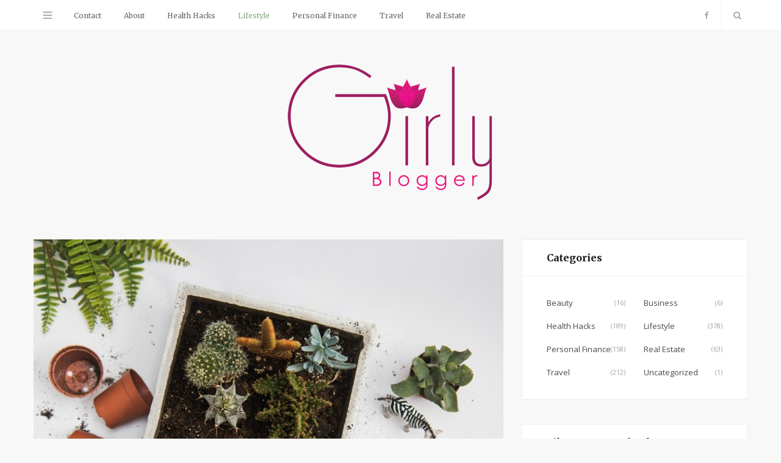

--- FILE ---
content_type: text/html; charset=UTF-8
request_url: https://www.girlyblogger.com/lifestyle/4-easy-ways-add-colour-garden-summer/
body_size: 10502
content:

<!DOCTYPE html>
<html lang="en">

<head>

	<meta charset="UTF-8" />
	<meta http-equiv="x-ua-compatible" content="ie=edge" />
	<meta name="viewport" content="width=device-width, initial-scale=1" />
	<link rel="pingback" href="https://www.girlyblogger.com/xmlrpc.php" />
	<link rel="profile" href="https://gmpg.org/xfn/11" />
		
	<meta name='robots' content='index, follow, max-image-preview:large, max-snippet:-1, max-video-preview:-1' />

	<!-- This site is optimized with the Yoast SEO plugin v23.0 - https://yoast.com/wordpress/plugins/seo/ -->
	<title>4 Easy Ways to Add Colour to your Garden this Summer - Girly Blogger</title>
	<link rel="canonical" href="https://www.girlyblogger.com/lifestyle/4-easy-ways-add-colour-garden-summer/" />
	<meta property="og:locale" content="en_US" />
	<meta property="og:type" content="article" />
	<meta property="og:title" content="4 Easy Ways to Add Colour to your Garden this Summer - Girly Blogger" />
	<meta property="og:description" content="There’s something about summer that just makes everything better. Our spirits lift, and everything suddenly seems possible. Summer seems to make even the most difficult of days more bearable. So, with that in mind, why not introduce some colour into your garden or outdoor space to reflect how good summer makes you feel? A gardenKeep Reading" />
	<meta property="og:url" content="https://www.girlyblogger.com/lifestyle/4-easy-ways-add-colour-garden-summer/" />
	<meta property="og:site_name" content="Girly Blogger" />
	<meta property="article:published_time" content="2018-05-31T01:06:31+00:00" />
	<meta property="og:image" content="https://www.girlyblogger.com/wp-content/uploads/2018/05/pexels-photo-1118154.jpeg" />
	<meta property="og:image:width" content="1280" />
	<meta property="og:image:height" content="853" />
	<meta property="og:image:type" content="image/jpeg" />
	<meta name="author" content="Amanda" />
	<meta name="twitter:card" content="summary_large_image" />
	<meta name="twitter:label1" content="Written by" />
	<meta name="twitter:data1" content="Amanda" />
	<meta name="twitter:label2" content="Est. reading time" />
	<meta name="twitter:data2" content="3 minutes" />
	<script type="application/ld+json" class="yoast-schema-graph">{"@context":"https://schema.org","@graph":[{"@type":"WebPage","@id":"https://www.girlyblogger.com/lifestyle/4-easy-ways-add-colour-garden-summer/","url":"https://www.girlyblogger.com/lifestyle/4-easy-ways-add-colour-garden-summer/","name":"4 Easy Ways to Add Colour to your Garden this Summer - Girly Blogger","isPartOf":{"@id":"https://www.girlyblogger.com/#website"},"primaryImageOfPage":{"@id":"https://www.girlyblogger.com/lifestyle/4-easy-ways-add-colour-garden-summer/#primaryimage"},"image":{"@id":"https://www.girlyblogger.com/lifestyle/4-easy-ways-add-colour-garden-summer/#primaryimage"},"thumbnailUrl":"https://www.girlyblogger.com/wp-content/uploads/2018/05/pexels-photo-1118154.jpeg","datePublished":"2018-05-31T01:06:31+00:00","dateModified":"2018-05-31T01:06:31+00:00","author":{"@id":"https://www.girlyblogger.com/#/schema/person/28dbeadd790d9fa01a6151601e50ce03"},"breadcrumb":{"@id":"https://www.girlyblogger.com/lifestyle/4-easy-ways-add-colour-garden-summer/#breadcrumb"},"inLanguage":"en","potentialAction":[{"@type":"ReadAction","target":["https://www.girlyblogger.com/lifestyle/4-easy-ways-add-colour-garden-summer/"]}]},{"@type":"ImageObject","inLanguage":"en","@id":"https://www.girlyblogger.com/lifestyle/4-easy-ways-add-colour-garden-summer/#primaryimage","url":"https://www.girlyblogger.com/wp-content/uploads/2018/05/pexels-photo-1118154.jpeg","contentUrl":"https://www.girlyblogger.com/wp-content/uploads/2018/05/pexels-photo-1118154.jpeg","width":1280,"height":853},{"@type":"BreadcrumbList","@id":"https://www.girlyblogger.com/lifestyle/4-easy-ways-add-colour-garden-summer/#breadcrumb","itemListElement":[{"@type":"ListItem","position":1,"name":"Home","item":"https://www.girlyblogger.com/"},{"@type":"ListItem","position":2,"name":"4 Easy Ways to Add Colour to your Garden this Summer"}]},{"@type":"WebSite","@id":"https://www.girlyblogger.com/#website","url":"https://www.girlyblogger.com/","name":"Girly Blogger","description":"","potentialAction":[{"@type":"SearchAction","target":{"@type":"EntryPoint","urlTemplate":"https://www.girlyblogger.com/?s={search_term_string}"},"query-input":"required name=search_term_string"}],"inLanguage":"en"},{"@type":"Person","@id":"https://www.girlyblogger.com/#/schema/person/28dbeadd790d9fa01a6151601e50ce03","name":"Amanda","image":{"@type":"ImageObject","inLanguage":"en","@id":"https://www.girlyblogger.com/#/schema/person/image/","url":"https://secure.gravatar.com/avatar/2f740363fbf4375d587829072826603d?s=96&d=mm&r=g","contentUrl":"https://secure.gravatar.com/avatar/2f740363fbf4375d587829072826603d?s=96&d=mm&r=g","caption":"Amanda"},"url":"https://www.girlyblogger.com/author/admin/"}]}</script>
	<!-- / Yoast SEO plugin. -->


<link rel='dns-prefetch' href='//fonts.googleapis.com' />
<link rel="alternate" type="application/rss+xml" title="Girly Blogger &raquo; Feed" href="https://www.girlyblogger.com/feed/" />
<link rel="alternate" type="application/rss+xml" title="Girly Blogger &raquo; Comments Feed" href="https://www.girlyblogger.com/comments/feed/" />
<script type="text/javascript">
/* <![CDATA[ */
window._wpemojiSettings = {"baseUrl":"https:\/\/s.w.org\/images\/core\/emoji\/15.0.3\/72x72\/","ext":".png","svgUrl":"https:\/\/s.w.org\/images\/core\/emoji\/15.0.3\/svg\/","svgExt":".svg","source":{"concatemoji":"https:\/\/www.girlyblogger.com\/wp-includes\/js\/wp-emoji-release.min.js?ver=6.5.7"}};
/*! This file is auto-generated */
!function(i,n){var o,s,e;function c(e){try{var t={supportTests:e,timestamp:(new Date).valueOf()};sessionStorage.setItem(o,JSON.stringify(t))}catch(e){}}function p(e,t,n){e.clearRect(0,0,e.canvas.width,e.canvas.height),e.fillText(t,0,0);var t=new Uint32Array(e.getImageData(0,0,e.canvas.width,e.canvas.height).data),r=(e.clearRect(0,0,e.canvas.width,e.canvas.height),e.fillText(n,0,0),new Uint32Array(e.getImageData(0,0,e.canvas.width,e.canvas.height).data));return t.every(function(e,t){return e===r[t]})}function u(e,t,n){switch(t){case"flag":return n(e,"\ud83c\udff3\ufe0f\u200d\u26a7\ufe0f","\ud83c\udff3\ufe0f\u200b\u26a7\ufe0f")?!1:!n(e,"\ud83c\uddfa\ud83c\uddf3","\ud83c\uddfa\u200b\ud83c\uddf3")&&!n(e,"\ud83c\udff4\udb40\udc67\udb40\udc62\udb40\udc65\udb40\udc6e\udb40\udc67\udb40\udc7f","\ud83c\udff4\u200b\udb40\udc67\u200b\udb40\udc62\u200b\udb40\udc65\u200b\udb40\udc6e\u200b\udb40\udc67\u200b\udb40\udc7f");case"emoji":return!n(e,"\ud83d\udc26\u200d\u2b1b","\ud83d\udc26\u200b\u2b1b")}return!1}function f(e,t,n){var r="undefined"!=typeof WorkerGlobalScope&&self instanceof WorkerGlobalScope?new OffscreenCanvas(300,150):i.createElement("canvas"),a=r.getContext("2d",{willReadFrequently:!0}),o=(a.textBaseline="top",a.font="600 32px Arial",{});return e.forEach(function(e){o[e]=t(a,e,n)}),o}function t(e){var t=i.createElement("script");t.src=e,t.defer=!0,i.head.appendChild(t)}"undefined"!=typeof Promise&&(o="wpEmojiSettingsSupports",s=["flag","emoji"],n.supports={everything:!0,everythingExceptFlag:!0},e=new Promise(function(e){i.addEventListener("DOMContentLoaded",e,{once:!0})}),new Promise(function(t){var n=function(){try{var e=JSON.parse(sessionStorage.getItem(o));if("object"==typeof e&&"number"==typeof e.timestamp&&(new Date).valueOf()<e.timestamp+604800&&"object"==typeof e.supportTests)return e.supportTests}catch(e){}return null}();if(!n){if("undefined"!=typeof Worker&&"undefined"!=typeof OffscreenCanvas&&"undefined"!=typeof URL&&URL.createObjectURL&&"undefined"!=typeof Blob)try{var e="postMessage("+f.toString()+"("+[JSON.stringify(s),u.toString(),p.toString()].join(",")+"));",r=new Blob([e],{type:"text/javascript"}),a=new Worker(URL.createObjectURL(r),{name:"wpTestEmojiSupports"});return void(a.onmessage=function(e){c(n=e.data),a.terminate(),t(n)})}catch(e){}c(n=f(s,u,p))}t(n)}).then(function(e){for(var t in e)n.supports[t]=e[t],n.supports.everything=n.supports.everything&&n.supports[t],"flag"!==t&&(n.supports.everythingExceptFlag=n.supports.everythingExceptFlag&&n.supports[t]);n.supports.everythingExceptFlag=n.supports.everythingExceptFlag&&!n.supports.flag,n.DOMReady=!1,n.readyCallback=function(){n.DOMReady=!0}}).then(function(){return e}).then(function(){var e;n.supports.everything||(n.readyCallback(),(e=n.source||{}).concatemoji?t(e.concatemoji):e.wpemoji&&e.twemoji&&(t(e.twemoji),t(e.wpemoji)))}))}((window,document),window._wpemojiSettings);
/* ]]> */
</script>
<style id='wp-emoji-styles-inline-css' type='text/css'>

	img.wp-smiley, img.emoji {
		display: inline !important;
		border: none !important;
		box-shadow: none !important;
		height: 1em !important;
		width: 1em !important;
		margin: 0 0.07em !important;
		vertical-align: -0.1em !important;
		background: none !important;
		padding: 0 !important;
	}
</style>
<link rel='stylesheet' id='wp-block-library-css' href='https://www.girlyblogger.com/wp-includes/css/dist/block-library/style.min.css?ver=6.5.7' type='text/css' media='all' />
<style id='classic-theme-styles-inline-css' type='text/css'>
/*! This file is auto-generated */
.wp-block-button__link{color:#fff;background-color:#32373c;border-radius:9999px;box-shadow:none;text-decoration:none;padding:calc(.667em + 2px) calc(1.333em + 2px);font-size:1.125em}.wp-block-file__button{background:#32373c;color:#fff;text-decoration:none}
</style>
<style id='global-styles-inline-css' type='text/css'>
body{--wp--preset--color--black: #000000;--wp--preset--color--cyan-bluish-gray: #abb8c3;--wp--preset--color--white: #ffffff;--wp--preset--color--pale-pink: #f78da7;--wp--preset--color--vivid-red: #cf2e2e;--wp--preset--color--luminous-vivid-orange: #ff6900;--wp--preset--color--luminous-vivid-amber: #fcb900;--wp--preset--color--light-green-cyan: #7bdcb5;--wp--preset--color--vivid-green-cyan: #00d084;--wp--preset--color--pale-cyan-blue: #8ed1fc;--wp--preset--color--vivid-cyan-blue: #0693e3;--wp--preset--color--vivid-purple: #9b51e0;--wp--preset--gradient--vivid-cyan-blue-to-vivid-purple: linear-gradient(135deg,rgba(6,147,227,1) 0%,rgb(155,81,224) 100%);--wp--preset--gradient--light-green-cyan-to-vivid-green-cyan: linear-gradient(135deg,rgb(122,220,180) 0%,rgb(0,208,130) 100%);--wp--preset--gradient--luminous-vivid-amber-to-luminous-vivid-orange: linear-gradient(135deg,rgba(252,185,0,1) 0%,rgba(255,105,0,1) 100%);--wp--preset--gradient--luminous-vivid-orange-to-vivid-red: linear-gradient(135deg,rgba(255,105,0,1) 0%,rgb(207,46,46) 100%);--wp--preset--gradient--very-light-gray-to-cyan-bluish-gray: linear-gradient(135deg,rgb(238,238,238) 0%,rgb(169,184,195) 100%);--wp--preset--gradient--cool-to-warm-spectrum: linear-gradient(135deg,rgb(74,234,220) 0%,rgb(151,120,209) 20%,rgb(207,42,186) 40%,rgb(238,44,130) 60%,rgb(251,105,98) 80%,rgb(254,248,76) 100%);--wp--preset--gradient--blush-light-purple: linear-gradient(135deg,rgb(255,206,236) 0%,rgb(152,150,240) 100%);--wp--preset--gradient--blush-bordeaux: linear-gradient(135deg,rgb(254,205,165) 0%,rgb(254,45,45) 50%,rgb(107,0,62) 100%);--wp--preset--gradient--luminous-dusk: linear-gradient(135deg,rgb(255,203,112) 0%,rgb(199,81,192) 50%,rgb(65,88,208) 100%);--wp--preset--gradient--pale-ocean: linear-gradient(135deg,rgb(255,245,203) 0%,rgb(182,227,212) 50%,rgb(51,167,181) 100%);--wp--preset--gradient--electric-grass: linear-gradient(135deg,rgb(202,248,128) 0%,rgb(113,206,126) 100%);--wp--preset--gradient--midnight: linear-gradient(135deg,rgb(2,3,129) 0%,rgb(40,116,252) 100%);--wp--preset--font-size--small: 13px;--wp--preset--font-size--medium: 20px;--wp--preset--font-size--large: 36px;--wp--preset--font-size--x-large: 42px;--wp--preset--spacing--20: 0.44rem;--wp--preset--spacing--30: 0.67rem;--wp--preset--spacing--40: 1rem;--wp--preset--spacing--50: 1.5rem;--wp--preset--spacing--60: 2.25rem;--wp--preset--spacing--70: 3.38rem;--wp--preset--spacing--80: 5.06rem;--wp--preset--shadow--natural: 6px 6px 9px rgba(0, 0, 0, 0.2);--wp--preset--shadow--deep: 12px 12px 50px rgba(0, 0, 0, 0.4);--wp--preset--shadow--sharp: 6px 6px 0px rgba(0, 0, 0, 0.2);--wp--preset--shadow--outlined: 6px 6px 0px -3px rgba(255, 255, 255, 1), 6px 6px rgba(0, 0, 0, 1);--wp--preset--shadow--crisp: 6px 6px 0px rgba(0, 0, 0, 1);}:where(.is-layout-flex){gap: 0.5em;}:where(.is-layout-grid){gap: 0.5em;}body .is-layout-flex{display: flex;}body .is-layout-flex{flex-wrap: wrap;align-items: center;}body .is-layout-flex > *{margin: 0;}body .is-layout-grid{display: grid;}body .is-layout-grid > *{margin: 0;}:where(.wp-block-columns.is-layout-flex){gap: 2em;}:where(.wp-block-columns.is-layout-grid){gap: 2em;}:where(.wp-block-post-template.is-layout-flex){gap: 1.25em;}:where(.wp-block-post-template.is-layout-grid){gap: 1.25em;}.has-black-color{color: var(--wp--preset--color--black) !important;}.has-cyan-bluish-gray-color{color: var(--wp--preset--color--cyan-bluish-gray) !important;}.has-white-color{color: var(--wp--preset--color--white) !important;}.has-pale-pink-color{color: var(--wp--preset--color--pale-pink) !important;}.has-vivid-red-color{color: var(--wp--preset--color--vivid-red) !important;}.has-luminous-vivid-orange-color{color: var(--wp--preset--color--luminous-vivid-orange) !important;}.has-luminous-vivid-amber-color{color: var(--wp--preset--color--luminous-vivid-amber) !important;}.has-light-green-cyan-color{color: var(--wp--preset--color--light-green-cyan) !important;}.has-vivid-green-cyan-color{color: var(--wp--preset--color--vivid-green-cyan) !important;}.has-pale-cyan-blue-color{color: var(--wp--preset--color--pale-cyan-blue) !important;}.has-vivid-cyan-blue-color{color: var(--wp--preset--color--vivid-cyan-blue) !important;}.has-vivid-purple-color{color: var(--wp--preset--color--vivid-purple) !important;}.has-black-background-color{background-color: var(--wp--preset--color--black) !important;}.has-cyan-bluish-gray-background-color{background-color: var(--wp--preset--color--cyan-bluish-gray) !important;}.has-white-background-color{background-color: var(--wp--preset--color--white) !important;}.has-pale-pink-background-color{background-color: var(--wp--preset--color--pale-pink) !important;}.has-vivid-red-background-color{background-color: var(--wp--preset--color--vivid-red) !important;}.has-luminous-vivid-orange-background-color{background-color: var(--wp--preset--color--luminous-vivid-orange) !important;}.has-luminous-vivid-amber-background-color{background-color: var(--wp--preset--color--luminous-vivid-amber) !important;}.has-light-green-cyan-background-color{background-color: var(--wp--preset--color--light-green-cyan) !important;}.has-vivid-green-cyan-background-color{background-color: var(--wp--preset--color--vivid-green-cyan) !important;}.has-pale-cyan-blue-background-color{background-color: var(--wp--preset--color--pale-cyan-blue) !important;}.has-vivid-cyan-blue-background-color{background-color: var(--wp--preset--color--vivid-cyan-blue) !important;}.has-vivid-purple-background-color{background-color: var(--wp--preset--color--vivid-purple) !important;}.has-black-border-color{border-color: var(--wp--preset--color--black) !important;}.has-cyan-bluish-gray-border-color{border-color: var(--wp--preset--color--cyan-bluish-gray) !important;}.has-white-border-color{border-color: var(--wp--preset--color--white) !important;}.has-pale-pink-border-color{border-color: var(--wp--preset--color--pale-pink) !important;}.has-vivid-red-border-color{border-color: var(--wp--preset--color--vivid-red) !important;}.has-luminous-vivid-orange-border-color{border-color: var(--wp--preset--color--luminous-vivid-orange) !important;}.has-luminous-vivid-amber-border-color{border-color: var(--wp--preset--color--luminous-vivid-amber) !important;}.has-light-green-cyan-border-color{border-color: var(--wp--preset--color--light-green-cyan) !important;}.has-vivid-green-cyan-border-color{border-color: var(--wp--preset--color--vivid-green-cyan) !important;}.has-pale-cyan-blue-border-color{border-color: var(--wp--preset--color--pale-cyan-blue) !important;}.has-vivid-cyan-blue-border-color{border-color: var(--wp--preset--color--vivid-cyan-blue) !important;}.has-vivid-purple-border-color{border-color: var(--wp--preset--color--vivid-purple) !important;}.has-vivid-cyan-blue-to-vivid-purple-gradient-background{background: var(--wp--preset--gradient--vivid-cyan-blue-to-vivid-purple) !important;}.has-light-green-cyan-to-vivid-green-cyan-gradient-background{background: var(--wp--preset--gradient--light-green-cyan-to-vivid-green-cyan) !important;}.has-luminous-vivid-amber-to-luminous-vivid-orange-gradient-background{background: var(--wp--preset--gradient--luminous-vivid-amber-to-luminous-vivid-orange) !important;}.has-luminous-vivid-orange-to-vivid-red-gradient-background{background: var(--wp--preset--gradient--luminous-vivid-orange-to-vivid-red) !important;}.has-very-light-gray-to-cyan-bluish-gray-gradient-background{background: var(--wp--preset--gradient--very-light-gray-to-cyan-bluish-gray) !important;}.has-cool-to-warm-spectrum-gradient-background{background: var(--wp--preset--gradient--cool-to-warm-spectrum) !important;}.has-blush-light-purple-gradient-background{background: var(--wp--preset--gradient--blush-light-purple) !important;}.has-blush-bordeaux-gradient-background{background: var(--wp--preset--gradient--blush-bordeaux) !important;}.has-luminous-dusk-gradient-background{background: var(--wp--preset--gradient--luminous-dusk) !important;}.has-pale-ocean-gradient-background{background: var(--wp--preset--gradient--pale-ocean) !important;}.has-electric-grass-gradient-background{background: var(--wp--preset--gradient--electric-grass) !important;}.has-midnight-gradient-background{background: var(--wp--preset--gradient--midnight) !important;}.has-small-font-size{font-size: var(--wp--preset--font-size--small) !important;}.has-medium-font-size{font-size: var(--wp--preset--font-size--medium) !important;}.has-large-font-size{font-size: var(--wp--preset--font-size--large) !important;}.has-x-large-font-size{font-size: var(--wp--preset--font-size--x-large) !important;}
.wp-block-navigation a:where(:not(.wp-element-button)){color: inherit;}
:where(.wp-block-post-template.is-layout-flex){gap: 1.25em;}:where(.wp-block-post-template.is-layout-grid){gap: 1.25em;}
:where(.wp-block-columns.is-layout-flex){gap: 2em;}:where(.wp-block-columns.is-layout-grid){gap: 2em;}
.wp-block-pullquote{font-size: 1.5em;line-height: 1.6;}
</style>
<link rel='stylesheet' id='contact-form-7-css' href='https://www.girlyblogger.com/wp-content/plugins/contact-form-7/includes/css/styles.css?ver=5.9.6' type='text/css' media='all' />
<link rel='stylesheet' id='smart-blog-fonts-css' href='https://fonts.googleapis.com/css?family=Open+Sans%3A400%2C400italic%2C600%2C700%7CMerriweather%3A400%2C300italic%2C400italic%2C700' type='text/css' media='all' />
<link rel='stylesheet' id='smart-blog-core-css' href='https://www.girlyblogger.com/wp-content/themes/smart-blog/style.css?ver=1.1.0' type='text/css' media='all' />
<link rel='stylesheet' id='smart-blog-lightbox-css' href='https://www.girlyblogger.com/wp-content/themes/smart-blog/css/lightbox.css?ver=1.1.0' type='text/css' media='all' />
<link rel='stylesheet' id='smart-blog-icons-css' href='https://www.girlyblogger.com/wp-content/themes/smart-blog/css/icons/css/icons.css?ver=1.1.0' type='text/css' media='all' />
<link rel='stylesheet' id='smart-blog-responsive-css' href='https://www.girlyblogger.com/wp-content/themes/smart-blog/css/responsive.css?ver=1.1.0' type='text/css' media='all' />
<script>if (document.location.protocol != "https:") {document.location = document.URL.replace(/^http:/i, "https:");}</script><script type="text/javascript" id="jquery-core-js-extra">
/* <![CDATA[ */
var Sphere_Plugin = {"ajaxurl":"https:\/\/www.girlyblogger.com\/wp-admin\/admin-ajax.php"};
/* ]]> */
</script>
<script type="text/javascript" src="https://www.girlyblogger.com/wp-includes/js/jquery/jquery.min.js?ver=3.7.1" id="jquery-core-js"></script>
<script type="text/javascript" src="https://www.girlyblogger.com/wp-includes/js/jquery/jquery-migrate.min.js?ver=3.4.1" id="jquery-migrate-js"></script>
<link rel="https://api.w.org/" href="https://www.girlyblogger.com/wp-json/" /><link rel="alternate" type="application/json" href="https://www.girlyblogger.com/wp-json/wp/v2/posts/2563" /><link rel="EditURI" type="application/rsd+xml" title="RSD" href="https://www.girlyblogger.com/xmlrpc.php?rsd" />
<meta name="generator" content="WordPress 6.5.7" />
<link rel='shortlink' href='https://www.girlyblogger.com/?p=2563' />
<link rel="alternate" type="application/json+oembed" href="https://www.girlyblogger.com/wp-json/oembed/1.0/embed?url=https%3A%2F%2Fwww.girlyblogger.com%2Flifestyle%2F4-easy-ways-add-colour-garden-summer%2F" />
<link rel="alternate" type="text/xml+oembed" href="https://www.girlyblogger.com/wp-json/oembed/1.0/embed?url=https%3A%2F%2Fwww.girlyblogger.com%2Flifestyle%2F4-easy-ways-add-colour-garden-summer%2F&#038;format=xml" />
<link rel="icon" href="https://www.girlyblogger.com/wp-content/uploads/2015/12/x_GirlyBlogger02-150x150.png" sizes="32x32" />
<link rel="icon" href="https://www.girlyblogger.com/wp-content/uploads/2015/12/x_GirlyBlogger02.png" sizes="192x192" />
<link rel="apple-touch-icon" href="https://www.girlyblogger.com/wp-content/uploads/2015/12/x_GirlyBlogger02.png" />
<meta name="msapplication-TileImage" content="https://www.girlyblogger.com/wp-content/uploads/2015/12/x_GirlyBlogger02.png" />


<meta name="publicationmedia-verification" content="bad4046a-888c-4831-a679-5af72b74c988">

</head>

<body class="post-template-default single single-post postid-2563 single-format-standard right-sidebar ">

<div class="main-wrap">

	
	<header id="main-head" class="main-head">
	
		
	<div class="top-bar">
	
		<div class="top-bar-content" data-sticky-bar="1">
			<div class="wrap cf">

				
		<div class="top-actions cf">
			
			<div class="menu-action">
			
								<a href="#" class="action menu icon-hamburger" title="Menu"></a>
				
								
			</div>

		</div>				
			
										
				<nav class="navigation">					
					<div class="menu-top-menu-container"><ul id="menu-top-menu" class="menu"><li id="menu-item-180" class="menu-item menu-item-type-post_type menu-item-object-page menu-item-180"><a href="https://www.girlyblogger.com/contact/">Contact</a></li>
<li id="menu-item-181" class="menu-item menu-item-type-post_type menu-item-object-page menu-item-181"><a href="https://www.girlyblogger.com/about/">About</a></li>
<li id="menu-item-182" class="menu-item menu-item-type-taxonomy menu-item-object-category menu-item-182"><a href="https://www.girlyblogger.com/category/health-hacks/">Health Hacks</a></li>
<li id="menu-item-183" class="menu-item menu-item-type-taxonomy menu-item-object-category current-post-ancestor current-menu-parent current-post-parent menu-item-183"><a href="https://www.girlyblogger.com/category/lifestyle/">Lifestyle</a></li>
<li id="menu-item-184" class="menu-item menu-item-type-taxonomy menu-item-object-category menu-item-184"><a href="https://www.girlyblogger.com/category/personal-finance/">Personal Finance</a></li>
<li id="menu-item-185" class="menu-item menu-item-type-taxonomy menu-item-object-category menu-item-185"><a href="https://www.girlyblogger.com/category/travel/">Travel</a></li>
<li id="menu-item-2454" class="menu-item menu-item-type-taxonomy menu-item-object-category menu-item-2454"><a href="https://www.girlyblogger.com/category/real-estate/">Real Estate</a></li>
</ul></div>				</nav>
				
								
				
								
				<div class="search-action cf">
				
					<a href="#" class="action search icon-search" title="Search"></a>
					
					<div class="search-overlay">	<form method="get" class="search-form" action="https://www.girlyblogger.com/">
		<label>
			<span class="screen-reader-text">Search for:</span>
			<input type="search" class="search-field" placeholder="Type and hit enter..." value="" name="s" title="Search for:" />
		</label>
		<button type="submit" class="search-submit"><i class="icon icon-search"></i></button>
	</form></div>
				
				</div>
				
								
				
								
				<ul class="social-icons cf">
				
									
					<li><a href="https://www.facebook.com/Girly-Blogger-410552975808012/" class="icon icon-facebook-b"><span class="visuallyhidden">Facebook</span></a></li>
											
									
				</ul>
				
								
			</div>			
		</div>
		
	</div>
		
		<div class="wrap">
		
			<div class="title">
			
				<a href="https://www.girlyblogger.com/" title="Girly Blogger" rel="home">
				
									
										
					<img src="https://www.girlyblogger.com/wp-content/uploads/2015/12/x_GirlyBlogger023.png" class="logo-image" alt="Girly Blogger" />
						 
								
				</a>
			
			</div>
		
		</div>
		
	</header> <!-- .main-head -->
	
		
	
<div class="main wrap">

	<div class="ts-row cf">
		<div class="col-8 main-content cf">
		
			
				
<article id="post-2563" class="the-post grid-box post-2563 post type-post status-publish format-standard has-post-thumbnail category-lifestyle" itemscope itemtype="http://schema.org/Article" data-gallery>
	
	<header class="post-header cf">
				
		<div class="featured">
		
						
							
				<a href="https://www.girlyblogger.com/wp-content/uploads/2018/05/pexels-photo-1118154.jpeg" itemprop="image" class="image-link"><img width="770" height="515" src="https://www.girlyblogger.com/wp-content/uploads/2018/05/pexels-photo-1118154-770x515.jpeg" class="attachment-smart-blog-main size-smart-blog-main wp-post-image" alt="" title="4 Easy Ways to Add Colour to your Garden this Summer" decoding="async" fetchpriority="high" srcset="https://www.girlyblogger.com/wp-content/uploads/2018/05/pexels-photo-1118154-770x515.jpeg 770w, https://www.girlyblogger.com/wp-content/uploads/2018/05/pexels-photo-1118154-300x200.jpeg 300w, https://www.girlyblogger.com/wp-content/uploads/2018/05/pexels-photo-1118154-270x180.jpeg 270w, https://www.girlyblogger.com/wp-content/uploads/2018/05/pexels-photo-1118154-369x246.jpeg 369w, https://www.girlyblogger.com/wp-content/uploads/2018/05/pexels-photo-1118154-99x66.jpeg 99w" sizes="(max-width: 770px) 100vw, 770px" />				</a>
				
					</div>
		
		
		
		<h1 class="post-title" itemprop="name headline">
		
		4 Easy Ways to Add Colour to your Garden this Summer		
		</h1>
		
	</header><!-- .post-header -->
	
	
		<div class="post-meta">
		
					<span class="post-cat">
			
						
				<a href="https://www.girlyblogger.com/category/lifestyle/">Lifestyle</a></span>
			
						
			<span class="meta-sep"></span>
			
					
					<time class="post-date" itemprop="datePublished" datetime="2018-05-31T01:06:31+00:00">May 31, 2018</time>
				
		</div>

	<div class="post-content description cf" itemprop="articleBody">
		
		<p style="text-align: justify;">There’s something about summer that just makes everything better. Our spirits lift, and everything suddenly seems possible. Summer seems to make even the most difficult of days more bearable. So, with that in mind, why not introduce some colour into your garden or outdoor space to reflect how good summer makes you feel?</p>
<p style="text-align: justify;">A garden full of colour is the perfect backdrop to any garden party, or an ideal setting for your garden sanctuary of calm. No matter what your budget or personal taste might be, a pop of colour in your garden will bring any landscape to life. So, here you’ll find a few helpful tips of how you can brighten up your outdoor space.</p>
<p style="text-align: justify;"><strong>Trees &amp; Plants</strong></p>
<p style="text-align: justify;">Yes, it might seem obvious but there’s nothing wrong with getting a little inspiration from mother nature. Think colourful boarders filled with perennials or towering yellow sunflowers that will give the sun a run for its money! Or beautiful flowering trees that will draw your eyeline. You can find a range of ideal trees <a href="https://www.thetreecenter.com/privacy-trees/">here</a>. Remember, just because you’re adding colour doesn’t mean you always have to opt for bright and bold colours. Dusky pinks and even subtle greys can have a powerful impact.</p>
<p style="text-align: justify;"><a href="http://www.girlyblogger.com/wp-content/uploads/2018/05/flowers-garden-colorful-colourful.jpg" rel="attachment wp-att-2564"><img decoding="async" class="aligncenter size-full wp-image-2564" src="https://www.girlyblogger.com/wp-content/uploads/2018/05/flowers-garden-colorful-colourful.jpg" alt="flowers-garden-colorful-colourful" width="1280" height="852" srcset="https://www.girlyblogger.com/wp-content/uploads/2018/05/flowers-garden-colorful-colourful.jpg 1280w, https://www.girlyblogger.com/wp-content/uploads/2018/05/flowers-garden-colorful-colourful-300x200.jpg 300w, https://www.girlyblogger.com/wp-content/uploads/2018/05/flowers-garden-colorful-colourful-768x511.jpg 768w, https://www.girlyblogger.com/wp-content/uploads/2018/05/flowers-garden-colorful-colourful-1024x682.jpg 1024w, https://www.girlyblogger.com/wp-content/uploads/2018/05/flowers-garden-colorful-colourful-270x180.jpg 270w, https://www.girlyblogger.com/wp-content/uploads/2018/05/flowers-garden-colorful-colourful-369x246.jpg 369w, https://www.girlyblogger.com/wp-content/uploads/2018/05/flowers-garden-colorful-colourful-99x66.jpg 99w" sizes="(max-width: 1280px) 100vw, 1280px" /></a></p>
<p style="text-align: justify;">Remember that <a href="https://www.verywellmind.com/color-psychology-2795824">colours can influence your mood</a>, so if you’re planning on your garden being a hive of activity then bright yellows, oranges and reds would be ideal. Cooler tones like blues, lilacs and pale pinks have a more calming feel making them preferable if you want your garden to be a tranquil setting for meditation, reading and relaxation.</p>
<p style="text-align: justify;"><strong>Your garden furniture</strong></p>
<p style="text-align: justify;">The focal point of many gardens or outdoor areas is the garden furniture. Having <a href="https://www.upcyclethat.com/">bright and exciting garden furniture</a> makes a great talking point too! If you’re unsure of what colours to go for, look inside your home for some inspiration. A bright orange garden table set might look a bit odd in a traditional cottage garden, so try to bring a little of what you have inside, to your outdoor space.</p>
<p style="text-align: justify;">If buying new furniture is a little out of your budget then you could simply upcycle the set your currently have or decorate with colourful cushions and throws. Don’t forget to bring them in at the end of the day!</p>
<p style="text-align: justify;"><strong>Going potty</strong></p>
<p style="text-align: justify;">When it comes to colour, the trick is not to be afraid. Brightly coloured plant pots are a simple but effective way of introducing colour. Think of the impact they will have on either side of your front door. Or lined along the far side of your garden wall, or the edge of your patio. This is also ideal if you’re working with a more restricted space such as a balcony.</p>
<p style="text-align: justify;"><strong>Light it up</strong></p>
<p style="text-align: justify;">Garden lighting is important for all those impromptu BBQ’s and gettogethers, so why not incorporate some colour while you’re at it? Glowing lanterns and colourful candles will easily make a statement as will a striking tea light holder. Cluster them together or line them along pathways in your garden to create a real summer atmosphere.</p>
		
					
	</div><!-- .post-content -->

	
			
	<div class="post-footer cf">
	
			
		
		<div class="tag-share cf">
		
			
			<div class="post-tags"></div>
			
					
					<div class="post-share">
			<span class="counters">
			
									
		<a href="#" class="count count-link count-heart" data-id="2563"><i class="icon icon-heart-1"></i><span class="number">0</span></a>
		
									
							<span class="count count-share"><i class="icon icon-share-1"></i>0</span>
							
			</span>
			
						
			<div class="post-share-icons cf">
			
				<a href="http://www.facebook.com/sharer.php?u=https%3A%2F%2Fwww.girlyblogger.com%2Flifestyle%2F4-easy-ways-add-colour-garden-summer%2F" target="_blank" class="link" title="Share on Facebook"><i class="icon icon-facebook"></i></a>
					
				<a href="http://twitter.com/home?status=https%3A%2F%2Fwww.girlyblogger.com%2Flifestyle%2F4-easy-ways-add-colour-garden-summer%2F" target="_blank" class="link" title="Share on Twitter"><i class="icon icon-twitter"></i></a>
					
				<a href="http://plus.google.com/share?url=https%3A%2F%2Fwww.girlyblogger.com%2Flifestyle%2F4-easy-ways-add-colour-garden-summer%2F" target="_blank" class="link" title="Share on Google+"><i class="icon icon-gplus"></i></a>
					
								
			</div>
			
						
		</div>				
		</div>

				
				<div class="author-box add-separator">
	
		<img alt='' src='https://secure.gravatar.com/avatar/2f740363fbf4375d587829072826603d?s=107&#038;d=mm&#038;r=g' srcset='https://secure.gravatar.com/avatar/2f740363fbf4375d587829072826603d?s=214&#038;d=mm&#038;r=g 2x' class='avatar avatar-107 photo' height='107' width='107' decoding='async'/>		
		<div class="content">
		
			<span class="author">
				<a href="https://www.girlyblogger.com/author/admin/" title="Posts by Amanda" rel="author">Amanda</a>			</span>
			
			<p class="author-bio"></p>
			
			<ul class="social-icons">
						</ul>
			
		</div>
		
	</div>			
				
	</div>

		
		
</article> <!-- .the-post -->



<section class="related-posts">
	<h4 class="heading common-heading">Related Articles</h4> 
	
	<div class="navigate"></div>
	
	<div class="posts">
	
			<article class="grid-box post" itemscope itemtype="http://schema.org/Article">
					
			<a href="https://www.girlyblogger.com/lifestyle/athleisure-redefining-the-modern-dressing-sense/" title="Athleisure Redefining the Modern Dressing Sense" class="image-link" itemprop="url">
				<img width="270" height="180" src="https://www.girlyblogger.com/wp-content/uploads/2025/09/girlyblogger-2-270x180.png" class="image wp-post-image" alt="" title="Athleisure Redefining the Modern Dressing Sense" itemprop="image" decoding="async" loading="lazy" srcset="https://www.girlyblogger.com/wp-content/uploads/2025/09/girlyblogger-2-270x180.png 270w, https://www.girlyblogger.com/wp-content/uploads/2025/09/girlyblogger-2-770x515.png 770w, https://www.girlyblogger.com/wp-content/uploads/2025/09/girlyblogger-2-369x246.png 369w, https://www.girlyblogger.com/wp-content/uploads/2025/09/girlyblogger-2-99x66.png 99w" sizes="(max-width: 270px) 100vw, 270px" />			</a>
			
			<div class="content">
				
				<h3 class="post-title" itemprop="name headline"><a href="https://www.girlyblogger.com/lifestyle/athleisure-redefining-the-modern-dressing-sense/" class="post-link">Athleisure Redefining the Modern Dressing Sense</a></h3>

				
		<div class="post-meta">
		
					<span class="post-cat">
			
						
				<a href="https://www.girlyblogger.com/category/lifestyle/">Lifestyle</a></span>
			
						
			<span class="meta-sep"></span>
			
					
					<time class="post-date" itemprop="datePublished" datetime="2025-09-22T14:55:27+00:00">September 22, 2025</time>
				
		</div>
				
			</div>

		</article >
		
			<article class="grid-box post" itemscope itemtype="http://schema.org/Article">
					
			<a href="https://www.girlyblogger.com/lifestyle/from-gadgets-to-glow-ups-small-upgrades-that-change-everything/" title="From Gadgets to Glow-Ups: Small Upgrades That Change Everything" class="image-link" itemprop="url">
				<img width="270" height="180" src="https://www.girlyblogger.com/wp-content/uploads/2024/10/pexels-asphotograpy-887751-270x180.jpg" class="image wp-post-image" alt="" title="From Gadgets to Glow-Ups: Small Upgrades That Change Everything" itemprop="image" decoding="async" loading="lazy" srcset="https://www.girlyblogger.com/wp-content/uploads/2024/10/pexels-asphotograpy-887751-270x180.jpg 270w, https://www.girlyblogger.com/wp-content/uploads/2024/10/pexels-asphotograpy-887751-300x200.jpg 300w, https://www.girlyblogger.com/wp-content/uploads/2024/10/pexels-asphotograpy-887751-369x246.jpg 369w, https://www.girlyblogger.com/wp-content/uploads/2024/10/pexels-asphotograpy-887751-99x66.jpg 99w, https://www.girlyblogger.com/wp-content/uploads/2024/10/pexels-asphotograpy-887751.jpg 640w" sizes="(max-width: 270px) 100vw, 270px" />			</a>
			
			<div class="content">
				
				<h3 class="post-title" itemprop="name headline"><a href="https://www.girlyblogger.com/lifestyle/from-gadgets-to-glow-ups-small-upgrades-that-change-everything/" class="post-link">From Gadgets to Glow-Ups: Small Upgrades That Change Everything</a></h3>

				
		<div class="post-meta">
		
					<span class="post-cat">
			
						
				<a href="https://www.girlyblogger.com/category/lifestyle/">Lifestyle</a></span>
			
						
			<span class="meta-sep"></span>
			
					
					<time class="post-date" itemprop="datePublished" datetime="2025-08-26T09:57:04+00:00">August 26, 2025</time>
				
		</div>
				
			</div>

		</article >
		
			<article class="grid-box post" itemscope itemtype="http://schema.org/Article">
					
			<a href="https://www.girlyblogger.com/lifestyle/6-thoughtful-gifts-to-help-you-say-im-sorry-without-the-drama/" title="6 Thoughtful Gifts to Help You Say &#8216;I&#8217;m Sorry&#8217; Without the Drama" class="image-link" itemprop="url">
				<img width="270" height="180" src="https://www.girlyblogger.com/wp-content/uploads/2025/07/pexels-djordje-vezilic-59599374-10205687-270x180.jpg" class="image wp-post-image" alt="" title="6 Thoughtful Gifts to Help You Say &#8216;I&#8217;m Sorry&#8217; Without the Drama" itemprop="image" decoding="async" loading="lazy" srcset="https://www.girlyblogger.com/wp-content/uploads/2025/07/pexels-djordje-vezilic-59599374-10205687-270x180.jpg 270w, https://www.girlyblogger.com/wp-content/uploads/2025/07/pexels-djordje-vezilic-59599374-10205687-300x200.jpg 300w, https://www.girlyblogger.com/wp-content/uploads/2025/07/pexels-djordje-vezilic-59599374-10205687-1024x682.jpg 1024w, https://www.girlyblogger.com/wp-content/uploads/2025/07/pexels-djordje-vezilic-59599374-10205687-770x515.jpg 770w, https://www.girlyblogger.com/wp-content/uploads/2025/07/pexels-djordje-vezilic-59599374-10205687-369x246.jpg 369w, https://www.girlyblogger.com/wp-content/uploads/2025/07/pexels-djordje-vezilic-59599374-10205687-99x66.jpg 99w, https://www.girlyblogger.com/wp-content/uploads/2025/07/pexels-djordje-vezilic-59599374-10205687.jpg 1280w" sizes="(max-width: 270px) 100vw, 270px" />			</a>
			
			<div class="content">
				
				<h3 class="post-title" itemprop="name headline"><a href="https://www.girlyblogger.com/lifestyle/6-thoughtful-gifts-to-help-you-say-im-sorry-without-the-drama/" class="post-link">6 Thoughtful Gifts to Help You Say &#8216;I&#8217;m Sorry&#8217; Without the Drama</a></h3>

				
		<div class="post-meta">
		
					<span class="post-cat">
			
						
				<a href="https://www.girlyblogger.com/category/lifestyle/">Lifestyle</a></span>
			
						
			<span class="meta-sep"></span>
			
					
					<time class="post-date" itemprop="datePublished" datetime="2025-07-17T12:17:17+00:00">July 17, 2025</time>
				
		</div>
				
			</div>

		</article >
		
			<article class="grid-box post" itemscope itemtype="http://schema.org/Article">
					
			<a href="https://www.girlyblogger.com/lifestyle/how-cross-cultural-dating-forces-you-to-reconsider-your-deal-breakers/" title="How Cross-Cultural Dating Forces You to Reconsider Your Deal-Breakers" class="image-link" itemprop="url">
				<img width="270" height="180" src="https://www.girlyblogger.com/wp-content/uploads/2025/07/giorgio-trovato-6rKkr2fh2-I-unsplash-270x180.jpg" class="image wp-post-image" alt="" title="How Cross-Cultural Dating Forces You to Reconsider Your Deal-Breakers" itemprop="image" decoding="async" loading="lazy" srcset="https://www.girlyblogger.com/wp-content/uploads/2025/07/giorgio-trovato-6rKkr2fh2-I-unsplash-270x180.jpg 270w, https://www.girlyblogger.com/wp-content/uploads/2025/07/giorgio-trovato-6rKkr2fh2-I-unsplash-300x200.jpg 300w, https://www.girlyblogger.com/wp-content/uploads/2025/07/giorgio-trovato-6rKkr2fh2-I-unsplash-1024x683.jpg 1024w, https://www.girlyblogger.com/wp-content/uploads/2025/07/giorgio-trovato-6rKkr2fh2-I-unsplash-1536x1024.jpg 1536w, https://www.girlyblogger.com/wp-content/uploads/2025/07/giorgio-trovato-6rKkr2fh2-I-unsplash-770x515.jpg 770w, https://www.girlyblogger.com/wp-content/uploads/2025/07/giorgio-trovato-6rKkr2fh2-I-unsplash-369x246.jpg 369w, https://www.girlyblogger.com/wp-content/uploads/2025/07/giorgio-trovato-6rKkr2fh2-I-unsplash-99x66.jpg 99w, https://www.girlyblogger.com/wp-content/uploads/2025/07/giorgio-trovato-6rKkr2fh2-I-unsplash.jpg 1920w" sizes="(max-width: 270px) 100vw, 270px" />			</a>
			
			<div class="content">
				
				<h3 class="post-title" itemprop="name headline"><a href="https://www.girlyblogger.com/lifestyle/how-cross-cultural-dating-forces-you-to-reconsider-your-deal-breakers/" class="post-link">How Cross-Cultural Dating Forces You to Reconsider Your Deal-Breakers</a></h3>

				
		<div class="post-meta">
		
					<span class="post-cat">
			
						
				<a href="https://www.girlyblogger.com/category/lifestyle/">Lifestyle</a></span>
			
						
			<span class="meta-sep"></span>
			
					
					<time class="post-date" itemprop="datePublished" datetime="2025-07-04T10:49:05+00:00">July 4, 2025</time>
				
		</div>
				
			</div>

		</article >
		
			<article class="grid-box post" itemscope itemtype="http://schema.org/Article">
					
			<a href="https://www.girlyblogger.com/lifestyle/the-best-us-colleges-for-technology-lovers/" title="The Best US Colleges for Technology Lovers" class="image-link" itemprop="url">
				<img width="270" height="180" src="https://www.girlyblogger.com/wp-content/uploads/2025/05/eric-sharp-JdzHrfX4l4Q-unsplash-270x180.jpg" class="image wp-post-image" alt="Colleges" title="The Best US Colleges for Technology Lovers" itemprop="image" decoding="async" loading="lazy" srcset="https://www.girlyblogger.com/wp-content/uploads/2025/05/eric-sharp-JdzHrfX4l4Q-unsplash-270x180.jpg 270w, https://www.girlyblogger.com/wp-content/uploads/2025/05/eric-sharp-JdzHrfX4l4Q-unsplash-300x200.jpg 300w, https://www.girlyblogger.com/wp-content/uploads/2025/05/eric-sharp-JdzHrfX4l4Q-unsplash-1024x683.jpg 1024w, https://www.girlyblogger.com/wp-content/uploads/2025/05/eric-sharp-JdzHrfX4l4Q-unsplash-1536x1024.jpg 1536w, https://www.girlyblogger.com/wp-content/uploads/2025/05/eric-sharp-JdzHrfX4l4Q-unsplash-770x515.jpg 770w, https://www.girlyblogger.com/wp-content/uploads/2025/05/eric-sharp-JdzHrfX4l4Q-unsplash-369x246.jpg 369w, https://www.girlyblogger.com/wp-content/uploads/2025/05/eric-sharp-JdzHrfX4l4Q-unsplash-99x66.jpg 99w, https://www.girlyblogger.com/wp-content/uploads/2025/05/eric-sharp-JdzHrfX4l4Q-unsplash.jpg 1920w" sizes="(max-width: 270px) 100vw, 270px" />			</a>
			
			<div class="content">
				
				<h3 class="post-title" itemprop="name headline"><a href="https://www.girlyblogger.com/lifestyle/the-best-us-colleges-for-technology-lovers/" class="post-link">The Best US Colleges for Technology Lovers</a></h3>

				
		<div class="post-meta">
		
					<span class="post-cat">
			
						
				<a href="https://www.girlyblogger.com/category/lifestyle/">Lifestyle</a></span>
			
						
			<span class="meta-sep"></span>
			
					
					<time class="post-date" itemprop="datePublished" datetime="2025-05-02T13:08:44+00:00">May 2, 2025</time>
				
		</div>
				
			</div>

		</article >
		
			<article class="grid-box post" itemscope itemtype="http://schema.org/Article">
					
			<a href="https://www.girlyblogger.com/lifestyle/5-unique-beverages-to-try-this-summer-for-a-refreshing-twist/" title="5 Unique Beverages to Try This Summer for a Refreshing Twist" class="image-link" itemprop="url">
				<img width="270" height="180" src="https://www.girlyblogger.com/wp-content/uploads/2025/05/pexels-kindelmedia-8181545-270x180.jpg" class="image wp-post-image" alt="Unique Beverages" title="5 Unique Beverages to Try This Summer for a Refreshing Twist" itemprop="image" decoding="async" loading="lazy" srcset="https://www.girlyblogger.com/wp-content/uploads/2025/05/pexels-kindelmedia-8181545-270x180.jpg 270w, https://www.girlyblogger.com/wp-content/uploads/2025/05/pexels-kindelmedia-8181545-770x515.jpg 770w, https://www.girlyblogger.com/wp-content/uploads/2025/05/pexels-kindelmedia-8181545-369x246.jpg 369w, https://www.girlyblogger.com/wp-content/uploads/2025/05/pexels-kindelmedia-8181545-99x66.jpg 99w" sizes="(max-width: 270px) 100vw, 270px" />			</a>
			
			<div class="content">
				
				<h3 class="post-title" itemprop="name headline"><a href="https://www.girlyblogger.com/lifestyle/5-unique-beverages-to-try-this-summer-for-a-refreshing-twist/" class="post-link">5 Unique Beverages to Try This Summer for a Refreshing Twist</a></h3>

				
		<div class="post-meta">
		
					<span class="post-cat">
			
						
				<a href="https://www.girlyblogger.com/category/lifestyle/">Lifestyle</a></span>
			
						
			<span class="meta-sep"></span>
			
					
					<time class="post-date" itemprop="datePublished" datetime="2025-05-01T13:51:49+00:00">May 1, 2025</time>
				
		</div>
				
			</div>

		</article >
		
		
	</div>
	
</section>


				<div class="comments">
				
	<div id="comments" class="grid-box comments-area">

		
		<p class="no-comments">Comments are closed.</p>
		
		
	
	
	</div><!-- #comments -->
				</div>
	
			
		</div>
		
				<aside class="col-4 sidebar">
		
					<ul>
				<li id="categories-3" class="grid-box widget widget_categories"><h5 class="widget-title">Categories</h5>
			<ul>
					<li class="cat-item cat-item-56"><a href="https://www.girlyblogger.com/category/beauty/">Beauty</a> (16)
</li>
	<li class="cat-item cat-item-58"><a href="https://www.girlyblogger.com/category/business/">Business</a> (6)
</li>
	<li class="cat-item cat-item-7"><a href="https://www.girlyblogger.com/category/health-hacks/">Health Hacks</a> (189)
</li>
	<li class="cat-item cat-item-9"><a href="https://www.girlyblogger.com/category/lifestyle/">Lifestyle</a> (378)
</li>
	<li class="cat-item cat-item-8"><a href="https://www.girlyblogger.com/category/personal-finance/">Personal Finance</a> (158)
</li>
	<li class="cat-item cat-item-12"><a href="https://www.girlyblogger.com/category/real-estate/">Real Estate</a> (63)
</li>
	<li class="cat-item cat-item-6"><a href="https://www.girlyblogger.com/category/travel/">Travel</a> (212)
</li>
	<li class="cat-item cat-item-1"><a href="https://www.girlyblogger.com/category/uncategorized/">Uncategorized</a> (1)
</li>
			</ul>

			</li>
<li id="text-2" class="grid-box widget widget_text"><h5 class="widget-title">Like Us on Facebook</h5>			<div class="textwidget"><div id="fb-root"></div>
<script>(function(d, s, id) {
  var js, fjs = d.getElementsByTagName(s)[0];
  if (d.getElementById(id)) return;
  js = d.createElement(s); js.id = id;
  js.src = "//connect.facebook.net/en_US/sdk.js#xfbml=1&version=v2.5";
  fjs.parentNode.insertBefore(js, fjs);
}(document, 'script', 'facebook-jssdk'));</script>

<div class="fb-page" data-href="https://www.facebook.com/Girly-Blogger-410552975808012" data-tabs="timeline" data-small-header="false" data-adapt-container-width="true" data-hide-cover="false" data-show-facepile="true"></div></div>
		</li>
			</ul>
		
		</aside>		
	</div> <!-- .ts-row -->
</div> <!-- .main -->


	<div class="post-nav-overlay previous cf">
		<a href="https://www.girlyblogger.com/travel/seaside-sensations-sunny-mexico/" title="Previous Post" class="nav-icon">
			<i class="icon icon-left-open-big"></i>
		</a>
		
		<span class="content">
			<a href="https://www.girlyblogger.com/travel/seaside-sensations-sunny-mexico/" class="common-heading">
				<img width="270" height="180" src="https://www.girlyblogger.com/wp-content/uploads/2018/05/pexels-photo-137571-270x180.jpeg" class="attachment-post-thumbnail size-post-thumbnail wp-post-image" alt="" decoding="async" loading="lazy" srcset="https://www.girlyblogger.com/wp-content/uploads/2018/05/pexels-photo-137571-270x180.jpeg 270w, https://www.girlyblogger.com/wp-content/uploads/2018/05/pexels-photo-137571-770x515.jpeg 770w, https://www.girlyblogger.com/wp-content/uploads/2018/05/pexels-photo-137571-369x246.jpeg 369w, https://www.girlyblogger.com/wp-content/uploads/2018/05/pexels-photo-137571-99x66.jpeg 99w" sizes="(max-width: 270px) 100vw, 270px" />				<span class="the-title">Seaside Sensations in Sunny Mexico</span>
			</a>
		</span>
	</div>
		
	


	<div class="post-nav-overlay next cf">
		<a href="https://www.girlyblogger.com/lifestyle/onelogin-new-service-bringing-business-digital-age/" title="Next Post" class="nav-icon">
			<i class="icon icon-right-open-big"></i>
		</a>
		<span class="content">
			<a href="https://www.girlyblogger.com/lifestyle/onelogin-new-service-bringing-business-digital-age/" class="common-heading">
				<span class="the-title">OneLogin, The New Service Bringing Business To The Digital Age</span>				
				<img width="270" height="180" src="https://www.girlyblogger.com/wp-content/uploads/2018/05/pexels-photo-577585-270x180.jpeg" class="attachment-post-thumbnail size-post-thumbnail wp-post-image" alt="" decoding="async" loading="lazy" srcset="https://www.girlyblogger.com/wp-content/uploads/2018/05/pexels-photo-577585-270x180.jpeg 270w, https://www.girlyblogger.com/wp-content/uploads/2018/05/pexels-photo-577585-770x515.jpeg 770w, https://www.girlyblogger.com/wp-content/uploads/2018/05/pexels-photo-577585-369x246.jpeg 369w, https://www.girlyblogger.com/wp-content/uploads/2018/05/pexels-photo-577585-99x66.jpeg 99w" sizes="(max-width: 270px) 100vw, 270px" />			</a>
		</span>
	</div>
		
	

	<footer class="main-footer">

			
		
		<section class="upper-footer">
			<div class="wrap">
				
								
				<div class="logo">
					<img src="https://www.girlyblogger.com/wp-content/uploads/2015/12/x_GirlyBlogger02-Footer.jpg" class="footer-logo" alt="Girly Blogger" />
				</div>
				
								
				<div class="subscribe-form">
				
					<form method="post" action="">
						<label class="message">Subscribe <em>now</em> to get <em>daily</em> updates</label>
						<input type="text" name="EMAIL" class="email" placeholder="Enter your email here" />
						<input type="submit" value="Subscribe" name="subscribe" class="button" />
					</form>
				
				</div>
			</div>
		</section>
		
				
				
		
				
		<section class="lower-footer cf">
			<div class="wrap">
				<p class="copyright">Copyright 2025</p>
				
								<div class="to-top">
					<a href="#" class="back-to-top"><i class="icon-up-open-mini"></i> Top</a>
				</div>
							</div>
		</section>
		
			
	</footer>
	
</div> <!-- .main-wrap -->

<div class="mobile-menu-container off-canvas">
	<div class="close">
		<a href="#"><span>Navigate</span><i class="icon icon-cancel"></i></a>
	</div>
	
		
		<ul class="mobile-menu"></ul>

	</div>

<script type="text/javascript" src="https://www.girlyblogger.com/wp-includes/js/comment-reply.min.js?ver=6.5.7" id="comment-reply-js" async="async" data-wp-strategy="async"></script>
<script type="text/javascript" src="https://www.girlyblogger.com/wp-content/plugins/contact-form-7/includes/swv/js/index.js?ver=5.9.6" id="swv-js"></script>
<script type="text/javascript" id="contact-form-7-js-extra">
/* <![CDATA[ */
var wpcf7 = {"api":{"root":"https:\/\/www.girlyblogger.com\/wp-json\/","namespace":"contact-form-7\/v1"}};
/* ]]> */
</script>
<script type="text/javascript" src="https://www.girlyblogger.com/wp-content/plugins/contact-form-7/includes/js/index.js?ver=5.9.6" id="contact-form-7-js"></script>
<script type="text/javascript" src="https://www.girlyblogger.com/wp-content/themes/smart-blog/js/jquery.mfp-lightbox.js?ver=6.5.7" id="smart-blog-lightbox-js"></script>
<script type="text/javascript" src="https://www.girlyblogger.com/wp-content/themes/smart-blog/js/bunyad-theme.js?ver=1.1.0" id="smart-blog-theme-js"></script>
<script type="text/javascript" src="https://www.girlyblogger.com/wp-content/themes/smart-blog/js/jquery.slick.js?ver=1.1.0" id="smart-blog-slick-js"></script>

</body>
</html>